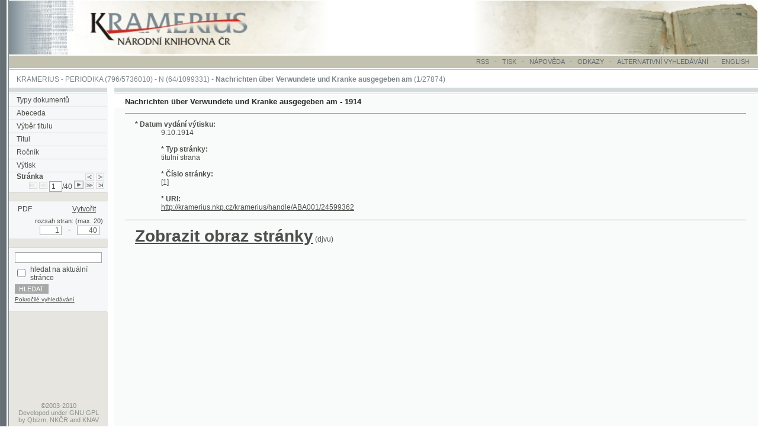

--- FILE ---
content_type: text/html; charset=UTF-8
request_url: https://kramerius.nkp.cz/kramerius/PShowPage.do;jsessionid=33110BD4CE4A4FD8174711B4EC8B567A?id=9791583&picp=&it=
body_size: 4362
content:
<!DOCTYPE HTML PUBLIC "-//W3C//DTD HTML 4.0 Transitional//EN">
<html lang="cs">
<head>
<meta http-equiv="Content-Type" content="text/html; charset=UTF-8">
<meta http-equiv="Pragma" content="no-cache">
<meta http-equiv="Cache-Control" content="no-cache">
<META NAME="description" CONTENT="Aplikace pro zpřístupnění digitalizovaných dokumentů (periodik, monografií) Národní knihovny České republiky.">
<META NAME="keywords" CONTENT="periodika, monografie, knihovna, Národní knihovna České republiky, kniha, publikace, kramerius">
<META NAME="AUTHOR" CONTENT="QBIZM, www.qbizm.cz, www.qbizm-services.cz">
<META NAME="Copyright" content="&copy;2003-2010">
<LINK REL="StyleSheet" HREF="main.css" type="text/css">
<LINK REL="StyleSheet" HREF="main_custom.css" type="text/css">


<LINK REL="StyleSheet" HREF="css/ext_ontheflypdf.css" type="text/css"><LINK REL="StyleSheet" HREF="css/ext_ontheflypdf_custom.css" type="text/css">


<LINK REL="StyleSheet" HREF="css/ext_fulltext_custom.css" type="text/css">
<SCRIPT LANGUAGE="JavaScript" TYPE="text/javascript" src="add.js"></SCRIPT>


<SCRIPT LANGUAGE="JavaScript" TYPE="text/javascript" src="javascript/ext_ontheflypdf.js"></SCRIPT>

<title>Kramerius - Stránka periodika</title>

<style>body { zoom:110%; }</style><script>
document.addEventListener('keydown', function(event) {
    if (event.key === 'ArrowRight') {
        const next = document.getElementById('nextPage');
        if (next) {
            next.click();
        }
    } else if (event.key === 'ArrowLeft') {
        const prev = document.getElementById('previousPage');
        if (prev) {
            prev.click();
        }
    }
});
</script>
<!-- Google tag (gtag.js) -->
<script async src="https://www.googletagmanager.com/gtag/js?id=G-4FDNVTXWWT"></script>
<script>
  window.dataLayer = window.dataLayer || [];
  function gtag(){dataLayer.push(arguments);}
  gtag('js', new Date());
  gtag('config', 'G-4FDNVTXWWT');
</script></head>
<body marginwidth="0" marginheight="0" leftmargin="0" topmargin="0" onload="resizeDocFrame();">
<!-- Start of header.jsp -->


<table cellpadding="0" cellspacing="0" border="0" width="100%">
  <tr>
    <td background="img/main_bg_grey.gif" height="84" width="13"><img src="img/spacer.gif" width="13" height="1" alt="" border="0"></td>
    <td class="mainHead">
		<a href="/kramerius/Welcome.do" title="System Kramerius ">
			
			
			
			<img src="img/logo_nk_portal.jpg" alt="System Kramerius " border="0">
  			
			
			

		</a></td>
    <td class="mainHead" width="100%"><img src="img/spacer.gif" width="50" height="1" alt="" border="0"></td>
    <td class="mainHead"><div align="right"><img src="img/main_book_portal.jpg" alt="" border="0"></div></td>
  </tr>
</table>
<!-- End of header.jsp -->

<table cellpadding="0" cellspacing="0" border="0" width="100%">
  <tr>
    <td background="img/main_bg_grey.gif" height="2" width="13"><img src="img/spacer.gif" width="13" height="2" alt="" border="0"></td>
    <td width="100%" class="mainHead"><img src="img/spacer.gif" width="1" height="1" alt="" border="0"></td>
  </tr>
</table>
<!-- Start of serviceMenu.jsp -->

<SCRIPT LANGUAGE="JavaScript" TYPE="text/javascript" src="menu.js"></SCRIPT>









<table cellpadding="0" cellspacing="0" border="0" width="100%">
  <tr>
    <td background="img/main_bg_grey.gif" height="19" width="13"><img src="img/spacer.gif" width="13" height="1" alt="" border="0"></td>
    <td width="1%" class="mainHeadGrey"><img src="img/spacer.gif" width="1" height="1" alt="" border="0"></td>
    <td width="99%" class="mainHeadGrey">
    <div id="serviceMenu">
    <ul>
		<li><a href="/kramerius/ShowRssOverview.do" class="mainServ">RSS</a></li>
        <li>&nbsp; - &nbsp;</li>
    	<li>
          	<a href="javascript:printIt();" class="mainServ">TISK 
          	</a>&nbsp; - &nbsp; 
        </li>
        <li>
          <a href="javascript:openhelp('/kramerius/help_cs.jsp', 'P8');" class="mainServ">NÁPOVĚDA</a>
        </li>
        <li>&nbsp; - &nbsp;</li>
        <li><a href="/kramerius/ShowLinks.do" class="mainServ">ODKAZY</a></li>
        <li>&nbsp; - &nbsp;</li>
		<li>ALTERNATIVNÍ VYHLEDÁVÁNÍ
			  
		</li>
        <li>&nbsp; - &nbsp;</li>
        <li><a href="/kramerius/PShowPage.do;jsessionid=5CFA422030C3F7C73A66F0F8AF65F3E7?lang=en&amp;id=9791583" class="mainServ">ENGLISH</a>
        </li>
       </ul>
       </div>
       </td>
    <td width="7px" class="mainHeadGrey"><img src="img/spacer.gif" width="7" height="1" alt="" border="0"></td>
  </tr>
  <tr>
    <td background="img/main_bg_grey.gif" height="2" width="13"><img src="img/spacer.gif" width="13" height="2" alt="" border="0"></td>
    <td width="100%" colspan="3"><img src="img/spacer.gif" width="1" height="1" alt="" border="0"></td>
  </tr>
  <tr>
    <td background="img/main_bg_grey.gif" height="1" width="13"><img src="img/spacer.gif" width="13" height="1" alt="" border="0"></td>
    <td width="100%" class="mainHeadGrey" colspan="3"><div align="right"><img src="img/spacer.gif" width="740" height="1" alt="" border="0"></div></td>
  </tr>
</table>
<!-- End of serviceMenu.jsp -->

<table cellpadding="0" cellspacing="0" border="0" width="100%">
  <tr>
    <td background="img/main_bg_grey.gif" height="8" width="13"><img src="img/spacer.gif" width="13" height="6" alt="" border="0"></td>
    <td width="100%"><img src="img/spacer.gif" width="1" height="1" alt="" border="0"></td>
  </tr>
</table>
<!-- Start of titleBarPeriodical.jsp -->
<table cellpadding="0" cellspacing="0" border="0" width="100%">
  <tr>
    <td background="img/main_bg_grey.gif" height="6" width="13"><img src="img/spacer.gif" width="13" height="6" alt="" border="0"></td>
    <td width="11"><img src="img/spacer.gif" width="11" height="1" alt="" border="0"></td>
    <td width="100%" class="mainNav" nowrap><a href="/kramerius/Welcome.do;jsessionid=5CFA422030C3F7C73A66F0F8AF65F3E7" class="mainNav">KRAMERIUS</a> - <a href="/kramerius/PShowChars.do;jsessionid=5CFA422030C3F7C73A66F0F8AF65F3E7" class="mainNav">PERIODIKA</a> (796/5736010)  - <a href="/kramerius/PShowByChar.do;jsessionid=5CFA422030C3F7C73A66F0F8AF65F3E7?char=N" class="mainNav">N</a> (64/1099331) - <strong>Nachrichten über Verwundete und Kranke ausgegeben am</strong>  (1/27874)</td>
  </tr>
</table>
<!-- End of titleBarPeriodical.jsp -->

<table cellpadding="0" cellspacing="0" border="0" width="100%">
  <tr>
    <td background="img/main_bg_grey.gif" height="6" width="13"><img src="img/spacer.gif" width="13" height="6" alt="" border="0"></td>
    <td width="100%"><img src="img/spacer.gif" width="1" height="1" alt="" border="0"></td>
  </tr>
</table>
<table cellpadding="0" cellspacing="0" border="0" width="100%" height="82%">
  <tr>
    <td background="img/main_bg_grey.gif" height="6" width="13" valign="top"><img src="img/spacer.gif" width="13" height="6" alt="" border="0"></td>
    <td width="151" valign="top" class="leftMenu" height="100%">
<!-- Start of mainMenuPeriodical.jsp -->
<table cellpadding="0" cellspacing="0" border="0" width="100%" height="100%">
  <tr>
    <td valign="top" class="leftMenu">
      <table cellpadding="0" cellspacing="0" border="0" width="100%">
        <tr>
          <td valign="top" colspan="2"><img src="img/main_linka.gif" width="151" height="9" alt="" border="0"></td>
        </tr>
        <tr>
          <td valign="top" colspan="2"><img src="img/spacer_grey.gif" width="151" height="1" alt="" border="0"></td>
        </tr>
        <tr>
          <td width="11" class="mainLeftMenu"><img src="img/spacer.gif" width="11" height="19" alt="" border="0"></td>
          <td width="151" class="mainLeftMenu"><a href="/kramerius/Welcome.do;jsessionid=5CFA422030C3F7C73A66F0F8AF65F3E7" class="mainLeftMenu">Typy dokumentů</a></td>
        </tr>
        <tr>
          <td valign="top" colspan="2"><img src="img/spacer_grey.gif" width="151" height="1" alt="" border="0"></td>
        </tr>
        <tr>
          <td width="11" class="mainLeftMenu"><img src="img/spacer.gif" width="11" height="19" alt="" border="0"></td>
          <td width="151" class="mainLeftMenu"><a href="/kramerius/PShowChars.do;jsessionid=5CFA422030C3F7C73A66F0F8AF65F3E7" class="mainLeftMenu">Abeceda</a></td>
        </tr>
        <tr>
          <td valign="top" colspan="2"><img src="img/spacer_grey.gif" width="151" height="1" alt="" border="0"></td>
        </tr>
              
        <tr>
          <td width="11" class="mainLeftMenu"><img src="img/spacer.gif" width="11" height="19" alt="" border="0"></td>
          <td width="151" class="mainLeftMenu"><a href="/kramerius/PShowByChar.do;jsessionid=5CFA422030C3F7C73A66F0F8AF65F3E7?char=N" class="mainLeftMenu">Výběr titulu</a></td>
        </tr>
        <tr>
          <td valign="top" colspan="2"><img src="img/spacer_grey.gif" width="151" height="1" alt="" border="0"></td>
        </tr>


        <tr>
          <td width="11" class="mainLeftMenu"><img src="img/spacer.gif" width="11" height="19" alt="" border="0"></td>
          <td width="151" class="mainLeftMenu">
            <a href="/kramerius/PShowPeriodical.do;jsessionid=5CFA422030C3F7C73A66F0F8AF65F3E7?id=23828&it=" class="mainLeftMenu">Titul</a>
          </td>
        </tr>
        <tr>
          <td valign="top" colspan="2"><img src="img/spacer_grey.gif" width="151" height="1" alt="" border="0"></td>
        </tr>

        <tr>
          <td width="11" class="mainLeftMenu"><img src="img/spacer.gif" width="11" height="19" alt="" border="0"></td>
          <td width="151" class="mainLeftMenu">
          <a href="/kramerius/PShowVolume.do;jsessionid=5CFA422030C3F7C73A66F0F8AF65F3E7?id=14735&it=" class="mainLeftMenu">Ročník</a>

          </td>
        </tr>
        <tr>
          <td valign="top" colspan="2"><img src="img/spacer_grey.gif" width="151" height="1" alt="" border="0"></td>
        </tr>
              

        <tr>
          <td width="11" class="mainLeftMenu"><img src="img/spacer.gif" width="11" height="19" alt="" border="0"></td>
          <td width="151" class="mainLeftMenu">
            <a href="/kramerius/PShowIssue.do;jsessionid=5CFA422030C3F7C73A66F0F8AF65F3E7?id=1042912&it=" class="mainLeftMenu">Výtisk</a>

            </td>
          </tr>
          <tr>
            <td valign="top" colspan="2"><img src="img/spacer_grey.gif" width="151" height="1" alt="" border="0"></td>
          </tr>
              


          <tr>
            <td width="11" class="mainLeftMenu"><img src="img/spacer.gif" width="11" height="19" alt="" border="0"></td>
            <td width="151" class="mainLeftMenu">
            
			
            <table cellpadding="0" cellspacing="0" border="0" width="100%">
              <tr>
                <td class="mainLeftMenu">            
                  <strong>Stránka</strong>
                </td>
                <td class="mainLeftMenu">
                  
<div align="right">&nbsp;&nbsp;<a href="/kramerius/PShowPage.do;jsessionid=5CFA422030C3F7C73A66F0F8AF65F3E7?id=9791582&picp=&it=" title="Předchozí stránka"><img src="img/ico_tab_arrow_previous.gif" width="13" height="11" alt="Předchozí stránka" border="0" align="absmiddle"></a>&nbsp;<a href="/kramerius/PShowPage.do;jsessionid=5CFA422030C3F7C73A66F0F8AF65F3E7?id=9791584&picp=&it=" title="Další stránka"><img src="img/ico_tab_arrow_next.gif" width="13" height="11" alt="Další stránka" border="0" align="absmiddle"></a>&nbsp;&nbsp;</div>
                  
                  
                </td>
              </tr>
            <tr>


            <form action="PShowPage.do" onsubmit="return checkPagerIndex(this.p_ind.value, 40, 1, 'Zadané pořadové číslo není platné!');">
              <td class="mainLeftMenu" colspan="2">
<div align="right"><img src="img/ico_tab_arrow_first_dis.gif" width="13" height="11" alt="První stránka" border="0">&nbsp;<img src="img/ico_tab_arrow_fast_previous_dis.gif" width="13" height="11" alt="O 5 stránek zpět" border="0">&nbsp;<input type="hidden" name="id" value="9791583"><input type="hidden" name="picp" value=""><input type="hidden" name="it" value=""><input type="text" size="1" name="p_ind" value="1">/40&nbsp;<input type="image" src="img/ico_tab_submit.gif" width="13" height="11" alt="Přejít na stránku zadaného pořadového čísla" title="Přejít na stránku zadaného pořadového čísla" border="0">&nbsp;<a href="/kramerius/PShowPage.do;jsessionid=5CFA422030C3F7C73A66F0F8AF65F3E7?id=9791588&picp=&it=" title="O 5 stránek vpřed"><img src="img/ico_tab_arrow_fast_next.gif" width="13" height="11" alt="O 5 stránek vpřed" border="0"></a>&nbsp;<a href="/kramerius/PShowPage.do;jsessionid=5CFA422030C3F7C73A66F0F8AF65F3E7?id=9791622&picp=&it=" title="Poslední stránka"><img src="img/ico_tab_arrow_last.gif" width="13" height="11" alt="Poslední stránka" border="0"></a>&nbsp;&nbsp;</div>
              </td>
            </form>


            </tr>

            </table>            

          </td>
        </tr>
        <tr>
          <td valign="top" colspan="2"><img src="img/spacer_grey.gif" width="151" height="1" alt="" border="0"></td>
        </tr>



    




        <tr>
          <td colspan='2' class='leftMenu'>
                    &nbsp;
          </td>
        </tr>
        <tr>
          <td colspan="2" valign="top"><img src="img/spacer_grey.gif" alt="" border="0" height="1" width="151"></td>
        </tr>
        <tr>
          <td class="mainLeftMenu" width="11"><img src="img/spacer.gif" alt="" border="0" height="19" width="11"></td>
          <td class="mainLeftMenu" width="151" style='text-align:right;'>
          <form id='ext_ontheflypdf_form' action="ext_ontheflypdf_PGeneratePdf.do" onsubmit="return ext_ontheflypdf_checkPdfRange(this.start.value, this.end.value, 20, 'Zadaný rozsah není platný!');">
             <table border="0" cellpadding="0" cellspacing="0" width="100%">
                <tbody>
                   <tr>
                     <td class="mainLeftMenu">            
 
 
                        PDF
 
                     </td>
                     <td class="mainLeftMenu" align='right'>
<button id='ext_ontheflypdf_generate' type='submit' >Vytvořit</button>                  
 
 
    
    
        <input type='hidden' name='id' value='1042912'/>               
    
 
 
 
    <input type='hidden' name='app' value='11'/>
 
                     </td>
                    </tr>
                    <tr>
                      <td class="mainLeftMenu" colspan="2">
                        <div align="right" style='margin:3px 0;padding:0'>
                           <span style='font-size:10px;margin-right:5px'>rozsah stran:&nbsp;(max. 20)</span><br/>                           



    <input size="3" name="start" value="1" type="text" id='ext_ontheflypdf_formStartInput'/>-<input size="3" name="end" value="40" type="text" id='ext_ontheflypdf_formEndInput'/>


                       </div>
                     </td>
                    </tr>
               </tbody>
            </table>            
         </form>
         </td>
       </tr>
       <tr><td colspan="2" valign="top"><img src="img/spacer_grey.gif" alt="" border="0" height="1" width="151"></td>
       </tr>






  <tr>
    <td colspan="2" class="leftMenu">&nbsp;</td>
  </tr>
  <tr>
    <td colspan="2" valign="top"><img src="img/spacer_grey.gif" alt="" border="0" width="151" height="1"></td>
  </tr>
  <tr>
    <td class="mainLeftMenu" colspan="2" style="padding: 4px 6px 0px 6px;">
      
        
      
<!-- Start of tile small_search_snippet.jsp -->




<form name="searchForm" method="GET" action="/kramerius/Search.do;jsessionid=5CFA422030C3F7C73A66F0F8AF65F3E7">
  <input type="hidden" name="documentType" value="periodical">
  
  
        
    
      
      
      
      
          <input type="hidden" name="perPageId" value="9791583">
      
    
  
  
  <table class="smallSearch">
    <tr>
      <td colspan="2"> <input type="text" name="text" size="18" value="" class="text"></td>
    </tr>
    
	<tr>
      <td><input type="checkbox" name="selectedPart" value="on"></td>
      <td>hledat na aktuální stránce</td>
    </tr>
    
    <tr>
      <td colspan="2"><input type="submit" value="HLEDAT" class="submit"></td>
    </tr>
    <tr>
      <td colspan="2" class="advancedSearch">
        <a href='/kramerius/ShowAdvancedSearch.do;jsessionid=5CFA422030C3F7C73A66F0F8AF65F3E7?searchType=periodical'>Pokročilé vyhledávání</a>
      </td>
    </tr>
  </table>
</form>
<!-- End of tile small_search_snippet.jsp -->
    </td>
  </tr>
  <tr>
    <td colspan="2" valign="top"><img src="img/spacer_grey.gif" alt="" border="0" width="151" height="1"></td>
  </tr>


<!-- Start of adminMenu.jsp -->

<!-- End of adminMenu.jsp -->

      </table>
    </td>
  </tr>
  <tr>
    <td width="99%" valign="bottom" class="leftMenu"><!-- Start of tiraz.jsp -->
<br>
<div align="center" id="tiraz">
  &copy;2003-2010<br>
  <a class="tiraz" href="javascript:openhelp('/kramerius/ShowVersion.do;jsessionid=5CFA422030C3F7C73A66F0F8AF65F3E7');">Developed</a>
  under GNU GPL by 
  <a href="http://www.qbizm-technologies.cz">Qbizm</a>, <a href="http://www.nkp.cz">NKČR</a> and <a href="http://www.lib.cas.cz/cs">KNAV</a><br><br>
</div>
<!-- End of tiraz.jsp --></td>
  </tr>
</table>
<!-- End of mainMenuPeriodical.jsp -->
    </td>    
    <td width="10" valign="top" height="1"><img src="img/spacer.gif" width="10" height="1" alt="" border="0"></td>
    <td width="100%" valign="top" height="100%" class="textpole">
<!-- Start of body_P8.jsp -->
<div id="tisk">
<table cellpadding="0" cellspacing="0" border="0" width="100%">
  <tr>
    <td width="100%" height="9" valign="top" background="img/main_linka.gif" colspan="3"><img src="img/spacer.gif" width="564" height="9" alt="" border="0"></td>
  </tr>
  <tr>
    <td width="100%" height="1" valign="top" background="img/main_linka.gif" colspan="3"><img src="img/spacer_grey.gif" width="564" height="1" alt="" border="0"></td>
  </tr>
  <tr>
    <td width="100%" colspan="3"><img src="img/spacer.gif" width="1" height="2" alt="" border="0"></td>
  </tr>
  <tr>
    <td width="11" valign="top"><img src="img/spacer.gif" width="11" height="19" alt="" border="0"></td>
    <td width="100%" class="textpoleNadpis">
      Nachrichten über Verwundete und Kranke ausgegeben am - 1914
    </td>
    <td width="11" valign="top" class="textpole"><img src="img/spacer.gif" width="11" height="1" alt="" border="0"></td>
  </tr>
  <tr>
    <td width="100%" height="8" colspan="3" class="textpole"><img src="img/spacer.gif" width="1" height="8" alt="" border="0"></td>
  </tr>
  <tr>
    <td width="11" class="textpole"><img src="img/spacer.gif" width="11" height="1" alt="" border="0"></td>
    <td width="100%" background="img/spacer_darkgrey.gif"><img src="img/spacer.gif" width="1" height="1" alt="" border="0"></td>
    <td width="11" class="textpole"><img src="img/spacer.gif" width="11" height="1" alt="" border="0"></td>
  </tr>
        
  <tr>
    <td class="textpole" colspan="3">
    <table cellpadding="0" cellspacing="0" border="0">
      <tr>
        <td width="31" class="textpole" colspan="3"><img src="img/spacer.gif" width="31" height="10" alt="" border="0"></td>
      </tr>
      <tr>
        <td width="31" class="textpole"><img src="img/spacer.gif" width="31" height="1" alt="" border="0"></td>
        <td class="textpole">

<strong>* Datum vydání výtisku:</strong>
<dd>9.10.1914
<br><br>





<strong>* Typ stránky:</strong>

<dd>titulní strana
<br><br>

<strong>* Číslo stránky:</strong>
<dd>
[1]
<br><br>

  	  
		<strong>* URI:</strong>
		<dd><a href="/kramerius/handle/ABA001/24599362" title="URI">http://kramerius.nkp.cz/kramerius/handle/ABA001/24599362</a>
		<br><br>
  	        
        </td>
        <td width="31" class="textpole"><img src="img/spacer.gif" width="31" height="1" alt="" border="0"></td>
      </tr>
    </table>  
    </td>
  </tr>
  

  <tr>
    <td width="11" class="textpole"><img src="img/spacer.gif" width="11" height="1" alt="" border="0"></td>
    <td width="100%" background="img/spacer_darkgrey.gif"><img src="img/spacer.gif" width="1" height="1" alt="" border="0"></td>
    <td width="11" class="textpole"><img src="img/spacer.gif" width="11" height="1" alt="" border="0"></td>
  </tr>
  <tr>
    <td class="textpole" colspan="3">
    <table cellpadding="0" cellspacing="0" border="0">
      <tr>
        <td width="31" class="textpole" colspan="3"><img src="img/spacer.gif" width="31" height="10" alt="" border="0"></td>
      </tr>
      <tr>
        <td width="31" class="textpole"><img src="img/spacer.gif" width="31" height="1" alt="" border="0"></td>
        <td class="textpole">
	
		
			
				
					
					<a href="/kramerius/PShowPageDoc.do;jsessionid=5CFA422030C3F7C73A66F0F8AF65F3E7?it=&id=9791583&picp=&idpi=23153817"><span style="font-weight:bold;font-size:25px;">Zobrazit obraz stránky</span></a> (djvu)<br>
				
			
				
			
		
		
	
	
        </td>
        <td width="31" class="textpole"><img src="img/spacer.gif" width="31" height="1" alt="" border="0"></td>
      </tr>
    </table>
    </td>
  </tr>
        
  <tr>
    <td class="textpole"><img src="img/spacer.gif" width="1" height="10" alt="" border="0"></td>
  </tr>
</table>
</div>        
<!-- End of body_P8.jsp -->
    </td>
  </tr>
</table>

<script type="text/javascript">
var gaJsHost = (("https:" == document.location.protocol) ? "https://ssl." : "http://www.");
document.write(unescape("%3Cscript src='" + gaJsHost + "google-analytics.com/ga.js' type='text/javascript'%3E%3C/script%3E"));
</script>
<script type="text/javascript">
try {
var pageTracker = _gat._getTracker("UA-6683622-8");
pageTracker._trackPageview();
} catch(err) {}</script>

</body>
</html>


--- FILE ---
content_type: text/html; charset=UTF-8
request_url: https://kramerius.nkp.cz/kramerius/img/ico_tab_arrow_first_dis.gif
body_size: 121
content:
GIF89a  �  L]]������������                                                                                                                                                                                                                                                                                                                                                                                                                                                                                                                                                                                                                                                                                                                                                                                 ,       6 H�����0!��&d��aD�+F�P�D�=^<Hd�O�X���� ;